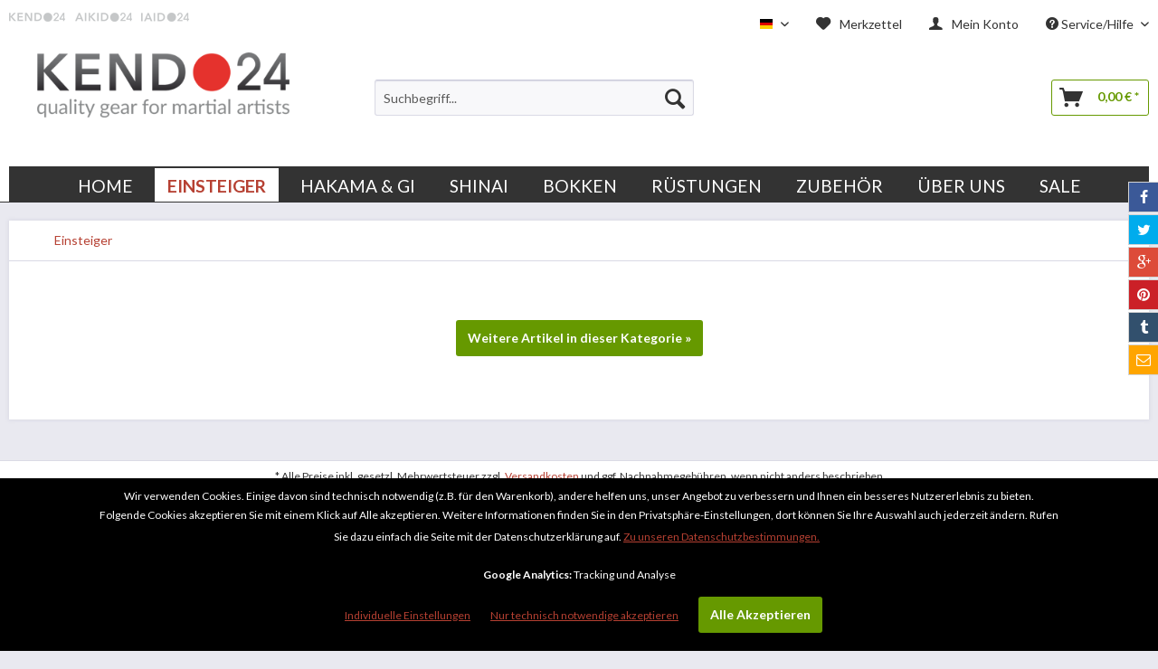

--- FILE ---
content_type: text/html; charset=UTF-8
request_url: https://www.kendo24.com/einsteiger
body_size: 12688
content:
<!DOCTYPE html> <html class="no-js" lang="de" itemscope="itemscope" itemtype="https://schema.org/WebPage"> <head> <meta charset="utf-8"> <meta name="author" content="Kendo24 - Bernd Schwab" /> <meta name="robots" content="index,follow" /> <meta name="revisit-after" content="15 Tage" /> <meta name="keywords" content="kendo, Ausrüstung, shinai, bokken, hakama, gi, kendogi, onlineshop, online kaufen, kendo24, Fachgeschäft, Anfänger, Einsteiger" /> <meta name="description" content="Alles für Kendo Anfänger. Einsteiger-Uniformen, Shinai und Bokken oder das Komplett-Paket jetzt günstig hier kaufen! Professionelle Beratung unter +4…" /> <meta property="og:type" content="product.group" /> <meta property="og:site_name" content="Kendo24" /> <meta property="og:title" content="Einsteiger" /> <meta property="og:description" content="Alles für Kendo Anfänger. Einsteiger-Uniformen, Shinai und Bokken oder das Komplett-Paket jetzt günstig hier kaufen! Professionelle Beratung unter…" /> <meta name="twitter:card" content="product" /> <meta name="twitter:site" content="Kendo24" /> <meta name="twitter:title" content="Einsteiger" /> <meta name="twitter:description" content="Alles für Kendo Anfänger. Einsteiger-Uniformen, Shinai und Bokken oder das Komplett-Paket jetzt günstig hier kaufen! Professionelle Beratung unter…" /> <meta property="og:image" content="https://www.kendo24.com/media/image/ed/f7/bc/doublebox_einsteiger.jpg" /> <meta name="twitter:image" content="https://www.kendo24.com/media/image/ed/f7/bc/doublebox_einsteiger.jpg" /> <meta itemprop="copyrightHolder" content="Kendo24" /> <meta itemprop="copyrightYear" content="2014" /> <meta itemprop="isFamilyFriendly" content="True" /> <meta itemprop="image" content="https://www.kendo24.com/media/image/15/1d/71/kendo24-SL.png" /> <meta name="viewport" content="width=device-width, initial-scale=1.0"> <meta name="mobile-web-app-capable" content="yes"> <meta name="apple-mobile-web-app-title" content="Kendo24"> <meta name="apple-mobile-web-app-capable" content="yes"> <meta name="apple-mobile-web-app-status-bar-style" content="default"> <link rel="apple-touch-icon" href="https://www.kendo24.com/media/image/63/54/8c/favicon.png"> <link rel="shortcut icon" href="https://www.kendo24.com/media/image/63/67/05/favicon56eb24667286a.png"> <meta name="msapplication-navbutton-color" content="#b64032" /> <meta name="application-name" content="Kendo24" /> <meta name="msapplication-starturl" content="https://www.kendo24.com/" /> <meta name="msapplication-window" content="width=1024;height=768" /> <meta name="msapplication-TileImage" content="https://www.kendo24.com/media/image/63/54/8c/favicon.png"> <meta name="msapplication-TileColor" content="#b64032"> <meta name="theme-color" content="#b64032" /> <link rel="canonical" href="https://www.kendo24.com/einsteiger"/> <title itemprop="name">Kendo Ausrüstung für Anfänger | Kendo24 | Kendo24</title> <link href="/web/cache/1686051870_fd222067f676ec6cf91a4c1c0db582ea.css" media="all" rel="stylesheet" type="text/css" /> <script>
var mndCookieExpireDays = '31';
var mndCookieGACode = 'UA-499915-1';
var mndCookieGAOptIn = 'true';
var mndCookieShowPrivacySettingsLink = 'true';
var mndCookieShowPrivacySettingsLinkText = 'Individuelle Einstellungen';
var mndCookiePixelInstalled = '';
var mndCookieVersion = '1';
var mndCookiePrivacyLink = '/datenschutz';
var mndCookieImprintLink = '/impressum';
var mndCookieReloadPage = 'false';
var mndCookieCustomTrackingCookiesJSON = JSON.parse(JSON.stringify([]));
var mndCookieHideCloseButton = 'true';
var mndIsSecureShop = true;
// Simple function to read cookies
function mndGetTrackingCookie(name) {
var nameEQ = name + "=";
var ca = document.cookie.split(';');
for(var i=0;i < ca.length;i++) {
var c = ca[i];
while (c.charAt(0)==' ') c = c.substring(1,c.length);
if (c.indexOf(nameEQ) == 0) return c.substring(nameEQ.length,c.length);
}
return null;
}
// Custom JS function from plugin config
var mndCustomJs = function() {
}
// Set GA cookie and window attribute
if (mndCookieGACode !== '') {
var mndCookieGACodeArray = mndCookieGACode.split(',');
if(mndCookieGAOptIn === 'true' && mndGetTrackingCookie('mnd-ga-opted-in') !== 'true') {
mndCookieGACodeArray.forEach(function(el, index, array){
var gaProperty = mndCookieGACodeArray[index];
var disableStr = 'ga-disable-' + gaProperty;
if (mndIsSecureShop !== undefined && mndIsSecureShop === true) {
document.cookie = disableStr + '=true; expires=Thu, 31 Dec 2118 23:59:59 UTC; path=/; secure';
} else {
document.cookie = disableStr + '=true; expires=Thu, 31 Dec 2118 23:59:59 UTC; path=/;';
}
window[disableStr] = true;
});
} else {
mndCookieGACodeArray.forEach(function(el, index, array){
var gaProperty = mndCookieGACodeArray[index];
var disableStr = 'ga-disable-' + gaProperty;
if (mndGetTrackingCookie(disableStr) === 'true') {
window[disableStr] = true;
}
});
}
}
// Set data layer attributes
window.dataLayer = window.dataLayer || [];
// Check custom tracking codes and set data layers
for(var i = 0; i < mndCookieCustomTrackingCookiesJSON.length; i++) {
var obj = mndCookieCustomTrackingCookiesJSON[i];
if(obj.Name != '' && obj.Cookie != '') {
if(obj.Setting === 'Opt-In' && mndGetTrackingCookie(obj.Cookie) !== 'true') {
if (mndIsSecureShop !== undefined && mndIsSecureShop === true) {
document.cookie = obj.Cookie+'=false; expires=Thu, 31 Dec 2118 23:59:59 UTC; path=/; secure';
} else {
document.cookie = obj.Cookie+'=false; expires=Thu, 31 Dec 2118 23:59:59 UTC; path=/;';
}
}
if(obj.Setting === 'Opt-Out' && mndGetTrackingCookie(obj.Cookie) === 'true') {
if (mndIsSecureShop !== undefined && mndIsSecureShop === true) {
document.cookie = obj.Cookie+'=true; expires=Thu, 31 Dec 2118 23:59:59 UTC; path=/; secure';
} else {
document.cookie = obj.Cookie+'=true; expires=Thu, 31 Dec 2118 23:59:59 UTC; path=/;';
}
}
}
if(obj.Cookie != '') {
var layerName = obj.Cookie;
arr = [];
if(mndGetTrackingCookie(obj.Cookie) === 'true') {
arr[layerName] = 'active';
window.dataLayer.push(arr);
} else {
arr[layerName] = 'inactive';
window.dataLayer.push(arr);
}
}
}
</script>   </head> <body class="is--ctl-listing is--act-index is--no-sidebar" > <div id="bonus--maintenance" data-is-maintenance="1"></div> <div data-live-shopping-listing="true" data-liveShoppingListingUpdateUrl="/widgets/LiveShopping/getLiveShoppingListingData" data-currencyFormat="0,00&nbsp;&euro;" > <div class="page-wrap"> <noscript class="noscript-main"> <div class="alert is--warning"> <div class="alert--icon"> <i class="icon--element icon--warning"></i> </div> <div class="alert--content"> Um Kendo24 in vollem Umfang nutzen zu k&ouml;nnen, empfehlen wir Ihnen Javascript in Ihrem Browser zu aktiveren. </div> </div> </noscript> <header class="header-main"> <div class="top-bar"> <div class="container block-group"> <nav class="top-bar--shoplinks"> <a href="http://kendo24.com" class="logo--kendo24"></a> <a href="http://aikido24.com" class="logo--aikido24" rel="nofollow noopener"></a> <a href="http://iaido24.com" class="logo--iaido24" rel="nofollow noopener"></a> </nav> <nav class="top-bar--navigation block" role="menubar">  <div class="top-bar--language navigation--entry"> <form method="post" class="language--form"> <div class="field--select"> <div class="language--flag de_DE">Kendo</div> <div class="select-field"> <select name="__shop" class="language--select" data-auto-submit="true"> <option value="1" selected="selected"> Kendo </option> <option value="2" > Kendo en </option> <option value="5" > Kendo fr </option> </select> </div> <input type="hidden" name="__redirect" value="1"> </div> </form> </div>  <div class="navigation--entry entry--wishlist" role="menuitem" aria-haspopup="false"> <a href="https://www.kendo24.com/merkzettel" title="Merkzettel" class=""> <i class="icon--heart">&nbsp;</i> <span class="notepad--display"> Merkzettel </span> </a> </div> <div class="navigation--entry entry--account" role="menuitem" aria-haspopup="false"> <a href="https://www.kendo24.com/account" title="Mein Konto" class="entry--link account--link"> <i class="icon--account">&nbsp;</i> <span class="account--display"> Mein Konto </span> </a> </div> <div class="navigation--entry entry--compare is--hidden" role="menuitem" aria-haspopup="true" data-drop-down-menu="true">   </div> <div class="navigation--entry entry--service has--drop-down" role="menuitem" aria-haspopup="true" data-drop-down-menu="true"> <i class="icon--service"></i> Service/Hilfe <ul class="service--list is--rounded" role="menu"> <li class="service--entry" role="menuitem"> <a class="service--link" href="https://www.kendo24.com/kontaktformular-kendo24" title="Kontakt" target="_self"> Kontakt </a> </li> <li class="service--entry" role="menuitem"> <a class="service--link" href="https://www.kendo24.com/impressum" title="Impressum" > Impressum </a> </li> <li class="service--entry" role="menuitem"> <a class="service--link" href="https://www.kendo24.com/datenschutz" title="Datenschutz" > Datenschutz </a> </li> </ul> </div> </nav> </div> </div> <div class="container header--navigation"> <div class="logo-main block-group" role="banner"> <div class="logo--shop block"> <a class="logo--link" href="https://www.kendo24.com/" title="Kendo24 - zur Startseite wechseln"> <picture> <source srcset="https://www.kendo24.com/media/image/15/1d/71/kendo24-SL.png" media="(min-width: 78.75em)"> <source srcset="https://www.kendo24.com/media/image/15/1d/71/kendo24-SL.png" media="(min-width: 64em)"> <source srcset="https://www.kendo24.com/media/image/15/1d/71/kendo24-SL.png" media="(min-width: 48em)"> <img srcset="https://www.kendo24.com/media/image/15/1d/71/kendo24-SL.png" alt="Kendo24 - zur Startseite wechseln" /> </picture> </a> </div> </div> <nav class="shop--navigation block-group"> <ul class="navigation--list block-group" role="menubar"> <li class="navigation--entry entry--menu-left" role="menuitem"> <a class="entry--link entry--trigger btn is--icon-left" href="#offcanvas--left" data-offcanvas="true" data-offCanvasSelector=".sidebar-main" aria-label="Menü"> <i class="icon--menu"></i> Menü </a> </li> <li class="navigation--entry entry--search" role="menuitem" data-search="true" aria-haspopup="true" data-minLength="3"> <a class="btn entry--link entry--trigger" href="#show-hide--search" title="Suche anzeigen / schließen" aria-label="Suche anzeigen / schließen"> <i class="icon--search"></i> <span class="search--display">Suchen</span> </a> <form action="/search" method="get" class="main-search--form"> <input type="search" name="sSearch" aria-label="Suchbegriff..." class="main-search--field" autocomplete="off" autocapitalize="off" placeholder="Suchbegriff..." maxlength="30" /> <button type="submit" class="main-search--button" aria-label="Suchen"> <i class="icon--search"></i> <span class="main-search--text">Suchen</span> </button> <div class="form--ajax-loader">&nbsp;</div> </form> <div class="main-search--results"></div> </li>  <li class="navigation--entry entry--cart" role="menuitem"> <a class="btn is--icon-left cart--link" href="https://www.kendo24.com/checkout/cart" title="Warenkorb" aria-label="Warenkorb"> <span class="cart--display"> Warenkorb </span> <span class="badge is--primary is--minimal cart--quantity is--hidden">0</span> <i class="icon--basket"></i> <span class="cart--amount"> 0,00&nbsp;&euro; * </span> </a> <div class="ajax-loader">&nbsp;</div> </li>  </ul> </nav> <div class="container--ajax-cart" data-collapse-cart="true" data-displayMode="offcanvas"></div> </div> </header> <nav class="navigation-main"> <div class="container" data-menu-scroller="true" data-listSelector=".navigation--list.container" data-viewPortSelector=".navigation--list-wrapper"> <div class="navigation--list-wrapper"> <ul class="navigation--list container" role="menubar" itemscope="itemscope" itemtype="https://schema.org/SiteNavigationElement"> <li class="navigation--entry is--home" role="menuitem"><a class="navigation--link is--first" href="https://www.kendo24.com/" title="Home" aria-label="Home" itemprop="url"><span itemprop="name">Home</span></a></li><li class="navigation--entry is--active" role="menuitem"><a class="navigation--link is--active" href="https://www.kendo24.com/einsteiger" title="Einsteiger" aria-label="Einsteiger" itemprop="url"><span itemprop="name">Einsteiger</span></a></li><li class="navigation--entry" role="menuitem"><a class="navigation--link" href="https://www.kendo24.com/hakama-gi" title="Hakama & Gi" aria-label="Hakama & Gi" itemprop="url"><span itemprop="name">Hakama & Gi</span></a></li><li class="navigation--entry" role="menuitem"><a class="navigation--link" href="https://www.kendo24.com/shinai" title="Shinai" aria-label="Shinai" itemprop="url"><span itemprop="name">Shinai</span></a></li><li class="navigation--entry" role="menuitem"><a class="navigation--link" href="https://www.kendo24.com/bokken" title="Bokken" aria-label="Bokken" itemprop="url"><span itemprop="name">Bokken</span></a></li><li class="navigation--entry" role="menuitem"><a class="navigation--link" href="https://www.kendo24.com/ruestungen" title="Rüstungen" aria-label="Rüstungen" itemprop="url"><span itemprop="name">Rüstungen</span></a></li><li class="navigation--entry" role="menuitem"><a class="navigation--link" href="https://www.kendo24.com/zubehoer" title="Zubehör" aria-label="Zubehör" itemprop="url"><span itemprop="name">Zubehör</span></a></li><li class="navigation--entry" role="menuitem"><a class="navigation--link" href="https://www.kendo24.com/cat/index/sCategory/1496" title="Über uns" aria-label="Über uns" itemprop="url"><span itemprop="name">Über uns</span></a></li><li class="navigation--entry" role="menuitem"><a class="navigation--link" href="https://www.kendo24.com/sale" title="Sale" aria-label="Sale" itemprop="url"><span itemprop="name">Sale</span></a></li> </ul> </div> <div class="advanced-menu" data-advanced-menu="true" data-hoverDelay="250"> <div class="menu--container"> <div class="button-container"> <a href="https://www.kendo24.com/einsteiger" class="button--category" aria-label="Zur Kategorie Einsteiger" title="Zur Kategorie Einsteiger"> <i class="icon--arrow-right"></i> Zur Kategorie Einsteiger </a> <span class="button--close"> <i class="icon--cross"></i> </span> </div> <div class="content--wrapper has--content has--teaser"> <ul class="menu--list menu--level-0 columns--1" style="width: 25%;"> <li class="menu--list-item item--level-0" style="width: 100%"> <a href="https://www.kendo24.com/einsteiger/wissenswertes" class="menu--list-item-link" aria-label="Wissenswertes" title="Wissenswertes">Wissenswertes</a> </li> <li class="menu--list-item item--level-0" style="width: 100%"> <a href="https://www.kendo24.com/einsteiger/ausruestung" class="menu--list-item-link" aria-label="Ausrüstung" title="Ausrüstung">Ausrüstung</a> <ul class="menu--list menu--level-1 columns--1"> <li class="menu--list-item item--level-1"> <a href="https://www.kendo24.com/einsteiger/ausruestung/waffen" class="menu--list-item-link" aria-label="Waffen" title="Waffen">Waffen</a> </li> <li class="menu--list-item item--level-1"> <a href="https://www.kendo24.com/einsteiger/ausruestung/bekleidung" class="menu--list-item-link" aria-label="Bekleidung" title="Bekleidung">Bekleidung</a> </li> <li class="menu--list-item item--level-1"> <a href="https://www.kendo24.com/einsteiger/ausruestung/zubehoer" class="menu--list-item-link" aria-label="Zubehör" title="Zubehör">Zubehör</a> </li> </ul> </li> </ul> <div class="menu--delimiter" style="right: 75%;"></div> <div class="menu--teaser" style="width: 75%;"> <a href="https://www.kendo24.com/einsteiger" aria-label="Zur Kategorie Einsteiger" title="Zur Kategorie Einsteiger" class="teaser--image" style="background-image: url(https://www.kendo24.com/media/image/ed/f7/bc/doublebox_einsteiger.jpg);"></a> <div class="teaser--headline">Alles für den Kendo - Einsteiger</div> </div> </div> </div> <div class="menu--container"> <div class="button-container"> <a href="https://www.kendo24.com/hakama-gi" class="button--category" aria-label="Zur Kategorie Hakama &amp; Gi" title="Zur Kategorie Hakama &amp; Gi"> <i class="icon--arrow-right"></i> Zur Kategorie Hakama & Gi </a> <span class="button--close"> <i class="icon--cross"></i> </span> </div> <div class="content--wrapper has--content has--teaser"> <ul class="menu--list menu--level-0 columns--1" style="width: 25%;"> <li class="menu--list-item item--level-0" style="width: 100%"> <a href="https://www.kendo24.com/hakama-gi/hakama" class="menu--list-item-link" aria-label="Hakama" title="Hakama">Hakama</a> </li> <li class="menu--list-item item--level-0" style="width: 100%"> <a href="https://www.kendo24.com/hakama-gi/keiko-gi" class="menu--list-item-link" aria-label="Keiko-Gi" title="Keiko-Gi">Keiko-Gi</a> </li> <li class="menu--list-item item--level-0" style="width: 100%"> <a href="https://www.kendo24.com/hakama-gi/sets" class="menu--list-item-link" aria-label="Sets" title="Sets">Sets</a> </li> </ul> <div class="menu--delimiter" style="right: 75%;"></div> <div class="menu--teaser" style="width: 75%;"> <a href="https://www.kendo24.com/hakama-gi" aria-label="Zur Kategorie Hakama &amp; Gi" title="Zur Kategorie Hakama &amp; Gi" class="teaser--image" style="background-image: url(https://www.kendo24.com/media/image/84/0f/7c/image_HK-02_3576d60be4e453.jpg);"></a> <div class="teaser--headline">Hakama und Gi - Traditionelle japanische Bekleidung für Kendo</div> <div class="teaser--text"> Hakama und Keiko-Gi &nbsp;sind die Trainingsbekleidung des&nbsp; Kendoka . Der im&nbsp; Kendo &nbsp;gebräuchliche&nbsp; Hakama (umanori-bakama)&nbsp; wurde ursprünglich von berittenen&nbsp; Samurai &nbsp;getragen. Die von&nbsp; Kendo24... <a class="teaser--text-link" href="https://www.kendo24.com/hakama-gi" aria-label="mehr erfahren" title="mehr erfahren"> mehr erfahren </a> </div> </div> </div> </div> <div class="menu--container"> <div class="button-container"> <a href="https://www.kendo24.com/shinai" class="button--category" aria-label="Zur Kategorie Shinai" title="Zur Kategorie Shinai"> <i class="icon--arrow-right"></i> Zur Kategorie Shinai </a> <span class="button--close"> <i class="icon--cross"></i> </span> </div> <div class="content--wrapper has--content has--teaser"> <ul class="menu--list menu--level-0 columns--1" style="width: 25%;"> <li class="menu--list-item item--level-0" style="width: 100%"> <a href="https://www.kendo24.com/shinai/shinai-standard" class="menu--list-item-link" aria-label="Shinai Standard" title="Shinai Standard">Shinai Standard</a> </li> <li class="menu--list-item item--level-0" style="width: 100%"> <a href="https://www.kendo24.com/shinai/shinai-spezial" class="menu--list-item-link" aria-label="Shinai Spezial" title="Shinai Spezial">Shinai Spezial</a> </li> <li class="menu--list-item item--level-0" style="width: 100%"> <a href="https://www.kendo24.com/shinai/shinai-sparpacks" class="menu--list-item-link" aria-label="Shinai SparPacks" title="Shinai SparPacks">Shinai SparPacks</a> </li> <li class="menu--list-item item--level-0" style="width: 100%"> <a href="https://www.kendo24.com/shinai/shinai-tsuba" class="menu--list-item-link" aria-label="Shinai Tsuba" title="Shinai Tsuba">Shinai Tsuba</a> </li> </ul> <div class="menu--delimiter" style="right: 75%;"></div> <div class="menu--teaser" style="width: 75%;"> <a href="https://www.kendo24.com/shinai" aria-label="Zur Kategorie Shinai" title="Zur Kategorie Shinai" class="teaser--image" style="background-image: url(https://www.kendo24.com/media/image/55/be/d9/image_SH-24_2.jpg);"></a> <div class="teaser--headline">Shinai - Japanische Bambusschwerter für Kendo</div> <div class="teaser--text"> Das&nbsp; Shinai &nbsp;ist die Waffe des modernen Samurai, des&nbsp; Kendoka .&nbsp; Kendo24 &nbsp;bietet&nbsp; Shinai &nbsp;für alle Altersgruppen, für den Wettkampf optimierte und speziell für das Grundlagentraining geeignete Schwerter. Sie... <a class="teaser--text-link" href="https://www.kendo24.com/shinai" aria-label="mehr erfahren" title="mehr erfahren"> mehr erfahren </a> </div> </div> </div> </div> <div class="menu--container"> <div class="button-container"> <a href="https://www.kendo24.com/bokken" class="button--category" aria-label="Zur Kategorie Bokken" title="Zur Kategorie Bokken"> <i class="icon--arrow-right"></i> Zur Kategorie Bokken </a> <span class="button--close"> <i class="icon--cross"></i> </span> </div> <div class="content--wrapper has--content has--teaser"> <ul class="menu--list menu--level-0 columns--1" style="width: 25%;"> <li class="menu--list-item item--level-0" style="width: 100%"> <a href="https://www.kendo24.com/bokken/bokken-standard" class="menu--list-item-link" aria-label="Bokken Standard" title="Bokken Standard">Bokken Standard</a> </li> <li class="menu--list-item item--level-0" style="width: 100%"> <a href="https://www.kendo24.com/bokken/bokken-spezial" class="menu--list-item-link" aria-label="Bokken Spezial" title="Bokken Spezial">Bokken Spezial</a> </li> <li class="menu--list-item item--level-0" style="width: 100%"> <a href="https://www.kendo24.com/bokken/bokken-tsuba" class="menu--list-item-link" aria-label="Bokken Tsuba" title="Bokken Tsuba">Bokken Tsuba</a> </li> </ul> <div class="menu--delimiter" style="right: 75%;"></div> <div class="menu--teaser" style="width: 75%;"> <a href="https://www.kendo24.com/bokken" aria-label="Zur Kategorie Bokken" title="Zur Kategorie Bokken" class="teaser--image" style="background-image: url(https://www.kendo24.com/media/image/42/ab/87/image_BK-05_3.jpg);"></a> <div class="teaser--headline">Bokken - Japanische Holzschwerter für Kendo und Koryu</div> <div class="teaser--text"> Das Wort&nbsp; Bokken , oder auch&nbsp; Bokuto , setzt sich aus den Wörtern&nbsp; Boku (Holz) &nbsp;und&nbsp; To (Schwert) &nbsp;zusammen. Hergestellt werden die&nbsp; Bokken &nbsp;von&nbsp; Kendo24 &nbsp;hauptsächlich aus... <a class="teaser--text-link" href="https://www.kendo24.com/bokken" aria-label="mehr erfahren" title="mehr erfahren"> mehr erfahren </a> </div> </div> </div> </div> <div class="menu--container"> <div class="button-container"> <a href="https://www.kendo24.com/ruestungen" class="button--category" aria-label="Zur Kategorie Rüstungen" title="Zur Kategorie Rüstungen"> <i class="icon--arrow-right"></i> Zur Kategorie Rüstungen </a> <span class="button--close"> <i class="icon--cross"></i> </span> </div> <div class="content--wrapper has--content has--teaser"> <ul class="menu--list menu--level-0 columns--1" style="width: 25%;"> <li class="menu--list-item item--level-0" style="width: 100%"> <a href="https://www.kendo24.com/ruestungen/ueber-kendo-ruestungen" class="menu--list-item-link" aria-label="Über Kendo Rüstungen" title="Über Kendo Rüstungen">Über Kendo Rüstungen</a> </li> <li class="menu--list-item item--level-0" style="width: 100%"> <a href="https://www.kendo24.com/ruestungen/massgefertigt" class="menu--list-item-link" aria-label="Maßgefertigt" title="Maßgefertigt">Maßgefertigt</a> </li> <li class="menu--list-item item--level-0" style="width: 100%"> <a href="https://www.kendo24.com/ruestungen/ruestungsteile" class="menu--list-item-link" aria-label="Rüstungsteile" title="Rüstungsteile">Rüstungsteile</a> <ul class="menu--list menu--level-1 columns--1"> <li class="menu--list-item item--level-1"> <a href="https://www.kendo24.com/ruestungen/ruestungsteile/kote" class="menu--list-item-link" aria-label="Kote" title="Kote">Kote</a> </li> <li class="menu--list-item item--level-1"> <a href="https://www.kendo24.com/ruestungen/ruestungsteile/men" class="menu--list-item-link" aria-label="Men" title="Men">Men</a> </li> <li class="menu--list-item item--level-1"> <a href="https://www.kendo24.com/ruestungen/ruestungsteile/do" class="menu--list-item-link" aria-label="Do" title="Do">Do</a> </li> </ul> </li> <li class="menu--list-item item--level-0" style="width: 100%"> <a href="https://www.kendo24.com/ruestungen/reparatur" class="menu--list-item-link" aria-label="Reparatur" title="Reparatur">Reparatur</a> </li> </ul> <div class="menu--delimiter" style="right: 75%;"></div> <div class="menu--teaser" style="width: 75%;"> <a href="https://www.kendo24.com/ruestungen" aria-label="Zur Kategorie Rüstungen" title="Zur Kategorie Rüstungen" class="teaser--image" style="background-image: url(https://www.kendo24.com/media/image/08/b8/f5/167.jpg);"></a> <div class="teaser--headline">Kendo Rüstungen - Japanische Bogu für Einsteiger und Profis</div> <div class="teaser--text"> Bogu (防具) ist japanisch für die Rüstung , die im Kendo und im Naginata getragen wird. Sie besteht aus vier Teilen, dem Men (Helm), dem Do (Bauchpanzer), der Tare (Unterleibschutz) und den Kote (Handschuhen). Kendo24 bietet Kendo... <a class="teaser--text-link" href="https://www.kendo24.com/ruestungen" aria-label="mehr erfahren" title="mehr erfahren"> mehr erfahren </a> </div> </div> </div> </div> <div class="menu--container"> <div class="button-container"> <a href="https://www.kendo24.com/zubehoer" class="button--category" aria-label="Zur Kategorie Zubehör" title="Zur Kategorie Zubehör"> <i class="icon--arrow-right"></i> Zur Kategorie Zubehör </a> <span class="button--close"> <i class="icon--cross"></i> </span> </div> <div class="content--wrapper has--content has--teaser"> <ul class="menu--list menu--level-0 columns--1" style="width: 25%;"> <li class="menu--list-item item--level-0" style="width: 100%"> <a href="https://www.kendo24.com/zubehoer/kendobuddy" class="menu--list-item-link" aria-label="KendoBuddy" title="KendoBuddy">KendoBuddy</a> </li> <li class="menu--list-item item--level-0" style="width: 100%"> <a href="https://www.kendo24.com/zubehoer/waffen" class="menu--list-item-link" aria-label="Waffen" title="Waffen">Waffen</a> </li> <li class="menu--list-item item--level-0" style="width: 100%"> <a href="https://www.kendo24.com/zubehoer/taschen" class="menu--list-item-link" aria-label="Taschen" title="Taschen">Taschen</a> </li> <li class="menu--list-item item--level-0" style="width: 100%"> <a href="https://www.kendo24.com/zubehoer/ruestungen" class="menu--list-item-link" aria-label="Rüstungen" title="Rüstungen">Rüstungen</a> </li> <li class="menu--list-item item--level-0" style="width: 100%"> <a href="https://www.kendo24.com/zubehoer/protektoren" class="menu--list-item-link" aria-label="Protektoren" title="Protektoren">Protektoren</a> </li> <li class="menu--list-item item--level-0" style="width: 100%"> <a href="https://www.kendo24.com/zubehoer/nyumon-art" class="menu--list-item-link" aria-label="Nyumon Art" title="Nyumon Art">Nyumon Art</a> <ul class="menu--list menu--level-1 columns--1"> <li class="menu--list-item item--level-1"> <a href="https://www.kendo24.com/zubehoer/nyumon-art/art-prints" class="menu--list-item-link" aria-label="Art Prints" title="Art Prints">Art Prints</a> </li> <li class="menu--list-item item--level-1"> <a href="https://www.kendo24.com/zubehoer/nyumon-art/art-wear" class="menu--list-item-link" aria-label="Art Wear" title="Art Wear">Art Wear</a> </li> <li class="menu--list-item item--level-1"> <a href="https://www.kendo24.com/zubehoer/nyumon-art/accessoires" class="menu--list-item-link" aria-label="Accessoires" title="Accessoires">Accessoires</a> </li> </ul> </li> <li class="menu--list-item item--level-0" style="width: 100%"> <a href="https://www.kendo24.com/zubehoer/gutscheine" class="menu--list-item-link" aria-label="Gutscheine" title="Gutscheine">Gutscheine</a> </li> <li class="menu--list-item item--level-0" style="width: 100%"> <a href="https://www.kendo24.com/zubehoer/misc." class="menu--list-item-link" aria-label="Misc." title="Misc.">Misc.</a> </li> </ul> <div class="menu--delimiter" style="right: 75%;"></div> <div class="menu--teaser" style="width: 75%;"> <a href="https://www.kendo24.com/zubehoer" aria-label="Zur Kategorie Zubehör" title="Zur Kategorie Zubehör" class="teaser--image" style="background-image: url(https://www.kendo24.com/media/image/28/9f/53/image_SZ-07_1.jpg);"></a> <div class="teaser--headline">Zubehör - Für Shinai, Bokken und Kendo Rüstungen</div> <div class="teaser--text"> Taschen, Ersatzteile für Rüstungen, Protektoren ... all die kleinen Dinge, die das Kendo-Leben einfacher machen, gibt es in der Kategorie ZUBEHÖR bei Kendo24 . Unserer Kleinserie Bu Jin® beinhaltet Waffentaschen und Rüstungstaschen ,... <a class="teaser--text-link" href="https://www.kendo24.com/zubehoer" aria-label="mehr erfahren" title="mehr erfahren"> mehr erfahren </a> </div> </div> </div> </div> <div class="menu--container"> <div class="button-container"> <a href="https://www.kendo24.com/cat/index/sCategory/1496" class="button--category" aria-label="Zur Kategorie Über uns" title="Zur Kategorie Über uns"> <i class="icon--arrow-right"></i> Zur Kategorie Über uns </a> <span class="button--close"> <i class="icon--cross"></i> </span> </div> </div> <div class="menu--container"> <div class="button-container"> <a href="https://www.kendo24.com/sale" class="button--category" aria-label="Zur Kategorie Sale" title="Zur Kategorie Sale"> <i class="icon--arrow-right"></i> Zur Kategorie Sale </a> <span class="button--close"> <i class="icon--cross"></i> </span> </div> </div> </div> </div> </nav> <div class="emotion--overlay"> <i class="emotion--loading-indicator"></i> </div> <section class=" content-main container block-group is--small"> <nav class="content--breadcrumb block"> <ul class="breadcrumb--list" role="menu" itemscope itemtype="https://schema.org/BreadcrumbList"> <li role="menuitem" class="breadcrumb--entry is--active" itemprop="itemListElement" itemscope itemtype="https://schema.org/ListItem"> <a class="breadcrumb--link" href="https://www.kendo24.com/einsteiger" title="Einsteiger" itemprop="item"> <link itemprop="url" href="https://www.kendo24.com/einsteiger" /> <span class="breadcrumb--title" itemprop="name">Einsteiger</span> </a> <meta itemprop="position" content="0" /> </li> </ul> </nav> <div class="content-main--inner"> <aside class="sidebar-main off-canvas"> <div class="navigation--smartphone"> <ul class="navigation--list "> <li class="navigation--entry entry--close-off-canvas"> <a href="#close-categories-menu" title="Menü schließen" class="navigation--link"> Menü schließen <i class="icon--arrow-right"></i> </a> </li> </ul> <div class="mobile--switches">  <div class="top-bar--language navigation--entry"> <form method="post" class="language--form"> <div class="field--select"> <div class="language--flag de_DE">Kendo</div> <div class="select-field"> <select name="__shop" class="language--select" data-auto-submit="true"> <option value="1" selected="selected"> Kendo </option> <option value="2" > Kendo en </option> <option value="5" > Kendo fr </option> </select> </div> <input type="hidden" name="__redirect" value="1"> </div> </form> </div>  </div> </div> <div class="sidebar--categories-wrapper" data-subcategory-nav="true" data-mainCategoryId="1178" data-categoryId="1376" data-fetchUrl="/widgets/listing/getCategory/categoryId/1376"> <div class="categories--headline navigation--headline"> Kategorien </div> <div class="sidebar--categories-navigation"> <ul class="sidebar--navigation categories--navigation navigation--list is--drop-down is--level0 is--rounded" role="menu"> <li class="navigation--entry is--active has--sub-categories has--sub-children" role="menuitem"> <a class="navigation--link is--active has--sub-categories link--go-forward" href="https://www.kendo24.com/einsteiger" data-categoryId="1376" data-fetchUrl="/widgets/listing/getCategory/categoryId/1376" title="Einsteiger" > Einsteiger <span class="is--icon-right"> <i class="icon--arrow-right"></i> </span> </a> <ul class="sidebar--navigation categories--navigation navigation--list is--level1 is--rounded" role="menu"> <li class="navigation--entry" role="menuitem"> <a class="navigation--link" href="https://www.kendo24.com/einsteiger/wissenswertes" data-categoryId="1522" data-fetchUrl="/widgets/listing/getCategory/categoryId/1522" title="Wissenswertes" > Wissenswertes </a> </li> <li class="navigation--entry has--sub-children" role="menuitem"> <a class="navigation--link link--go-forward" href="https://www.kendo24.com/einsteiger/ausruestung" data-categoryId="1521" data-fetchUrl="/widgets/listing/getCategory/categoryId/1521" title="Ausrüstung" > Ausrüstung <span class="is--icon-right"> <i class="icon--arrow-right"></i> </span> </a> </li> </ul> </li> <li class="navigation--entry has--sub-children" role="menuitem"> <a class="navigation--link link--go-forward" href="https://www.kendo24.com/hakama-gi" data-categoryId="1183" data-fetchUrl="/widgets/listing/getCategory/categoryId/1183" title="Hakama &amp; Gi" > Hakama & Gi <span class="is--icon-right"> <i class="icon--arrow-right"></i> </span> </a> </li> <li class="navigation--entry has--sub-children" role="menuitem"> <a class="navigation--link link--go-forward" href="https://www.kendo24.com/shinai" data-categoryId="1184" data-fetchUrl="/widgets/listing/getCategory/categoryId/1184" title="Shinai" > Shinai <span class="is--icon-right"> <i class="icon--arrow-right"></i> </span> </a> </li> <li class="navigation--entry has--sub-children" role="menuitem"> <a class="navigation--link link--go-forward" href="https://www.kendo24.com/bokken" data-categoryId="1201" data-fetchUrl="/widgets/listing/getCategory/categoryId/1201" title="Bokken" > Bokken <span class="is--icon-right"> <i class="icon--arrow-right"></i> </span> </a> </li> <li class="navigation--entry has--sub-children" role="menuitem"> <a class="navigation--link link--go-forward" href="https://www.kendo24.com/ruestungen" data-categoryId="1182" data-fetchUrl="/widgets/listing/getCategory/categoryId/1182" title="Rüstungen" > Rüstungen <span class="is--icon-right"> <i class="icon--arrow-right"></i> </span> </a> </li> <li class="navigation--entry has--sub-children" role="menuitem"> <a class="navigation--link link--go-forward" href="https://www.kendo24.com/zubehoer" data-categoryId="1202" data-fetchUrl="/widgets/listing/getCategory/categoryId/1202" title="Zubehör" > Zubehör <span class="is--icon-right"> <i class="icon--arrow-right"></i> </span> </a> </li> <li class="navigation--entry" role="menuitem"> <a class="navigation--link" href="https://www.kendo24.com/cat/index/sCategory/1496" data-categoryId="1496" data-fetchUrl="/widgets/listing/getCategory/categoryId/1496" title="Über uns" > Über uns </a> </li> <li class="navigation--entry" role="menuitem"> <a class="navigation--link" href="https://www.kendo24.com/google" data-categoryId="1479" data-fetchUrl="/widgets/listing/getCategory/categoryId/1479" title="Google" > Google </a> </li> <li class="navigation--entry has--sub-children" role="menuitem"> <a class="navigation--link link--go-forward" href="https://www.kendo24.com/blog" data-categoryId="1377" data-fetchUrl="/widgets/listing/getCategory/categoryId/1377" title="Blog" > Blog <span class="is--icon-right"> <i class="icon--arrow-right"></i> </span> </a> </li> <li class="navigation--entry" role="menuitem"> <a class="navigation--link" href="https://www.kendo24.com/sale" data-categoryId="1450" data-fetchUrl="/widgets/listing/getCategory/categoryId/1450" title="Sale" > Sale </a> </li> </ul> </div> <div class="shop-sites--container is--rounded"> <div class="shop-sites--headline navigation--headline"> Informationen </div> <ul class="shop-sites--navigation sidebar--navigation navigation--list is--drop-down is--level0" role="menu"> <li class="navigation--entry" role="menuitem"> <a class="navigation--link" href="https://www.kendo24.com/kontaktformular-kendo24" title="Kontakt" data-categoryId="1" data-fetchUrl="/widgets/listing/getCustomPage/pageId/1" target="_self"> Kontakt </a> </li> <li class="navigation--entry" role="menuitem"> <a class="navigation--link" href="https://www.kendo24.com/impressum" title="Impressum" data-categoryId="3" data-fetchUrl="/widgets/listing/getCustomPage/pageId/3" > Impressum </a> </li> <li class="navigation--entry" role="menuitem"> <a class="navigation--link" href="https://www.kendo24.com/datenschutz" title="Datenschutz" data-categoryId="7" data-fetchUrl="/widgets/listing/getCustomPage/pageId/7" > Datenschutz </a> </li> </ul> </div> <div class="paypal-sidebar panel"> <div class="panel--body"> <a onclick="window.open(this.href, 'olcwhatispaypal','toolbar=no, location=no, directories=no, status=no, menubar=no, scrollbars=yes, resizable=yes, width=400, height=500'); return false;" href="https://www.paypal.com/de/cgi-bin/webscr?cmd=xpt/cps/popup/OLCWhatIsPayPal-outside" title="Wir akzeptieren PayPal" target="_blank" rel="nofollow noopener"> <img class="paypal-sidebar--logo" src="/engine/Shopware/Plugins/Community/Frontend/SwagPaymentPaypal/Views/responsive/frontend/_public/src/img/paypal-logo.png" alt="PayPal Logo"/> </a> </div> </div> </div> </aside> <div class="content--wrapper"> <div class="content listing--content"> <div class="content--emotions"> <div class="emotion--wrapper" style="display: none" data-controllerUrl="/widgets/emotion/index/emotionId/43/secret//controllerName/listing" data-availableDevices="2" data-ajax="true" data-showListing="false"> </div> <div class="emotion--wrapper" style="display: none" data-controllerUrl="/widgets/emotion/index/emotionId/50/secret//controllerName/listing" data-availableDevices="1" data-ajax="true" data-showListing="false"> </div> <div class="emotion--wrapper" style="display: none" data-controllerUrl="/widgets/emotion/index/emotionId/52/secret//controllerName/listing" data-availableDevices="4" data-ajax="true" data-showListing="false"> </div> <div class="emotion--wrapper" style="display: none" data-controllerUrl="/widgets/emotion/index/emotionId/53/secret//controllerName/listing" data-availableDevices="3" data-ajax="true" data-showListing="false"> </div> <div class="emotion--wrapper" style="display: none" data-controllerUrl="/widgets/emotion/index/emotionId/83/secret//controllerName/listing" data-availableDevices="0" data-ajax="true" data-showListing="false"> </div> <div class="emotion--show-listing is--align-center"> <a href="https://www.kendo24.com/einsteiger?p=1" title="Einsteiger" class="link--show-listing btn is--primary"> Weitere Artikel in dieser Kategorie &raquo; </a> </div> </div> </div> </div> <div class="last-seen-products is--hidden" data-last-seen-products="true" data-productLimit="5"> <div class="last-seen-products--title"> Angeschaut </div> <div class="last-seen-products--slider product-slider" data-product-slider="true"> <div class="last-seen-products--container product-slider--container"></div> </div> </div> </div> </section> <footer class="footer-main"> <div class="container"> <div class="footer--vat-info"> <p class="vat-info--text"> * Alle Preise inkl. gesetzl. Mehrwertsteuer zzgl. <a title="Versandkosten" href="https://www.kendo24.com/versandkosten">Versandkosten</a> und ggf. Nachnahmegebühren, wenn nicht anders beschrieben </p> </div> <div class="footer--columns block-group"> <div class="footer--column column--hotline is--first block"> <div class="column--headline">Service Hotline</div> <div class="column--content"> <p class="column--desc">Telefonische Unterst&uuml;tzung und Beratung unter:<br /><br /><strong style="font-size:19px;">+49 (0) 66 57 - 91 41 84</strong><br/>Mo - Fr, 10:00 - 16:00 Uhr</p> </div> </div> <div class="footer--column column--menu block"> <div class="column--headline">Shop Service</div> <nav class="column--navigation column--content"> <ul class="navigation--list" role="menu"> <li class="navigation--entry" role="menuitem"> <a class="navigation--link" href="https://www.kendo24.com/klimaschutz" title="Klimaschutz"> Klimaschutz </a> </li> <li class="navigation--entry" role="menuitem"> <a class="navigation--link" href="https://www.kendo24.com/repack-und-kendo24" title="RePack und Kendo24"> RePack und Kendo24 </a> </li> <li class="navigation--entry" role="menuitem"> <a class="navigation--link" href="https://www.kendo24.com/vereinseinkauf" title="Vereinseinkauf"> Vereinseinkauf </a> </li> <li class="navigation--entry" role="menuitem"> <a class="navigation--link" href="https://www.kendo24.com/kontaktformular-kendo24" title="Kontakt" target="_self"> Kontakt </a> </li> <li class="navigation--entry" role="menuitem"> <a class="navigation--link" href="https://www.kendo24.com/impressum" title="Impressum"> Impressum </a> </li> <li class="navigation--entry" role="menuitem"> <a class="navigation--link" href="https://www.kendo24.com/custom/index/sCustom/4" title="AGB"> AGB </a> </li> <li class="navigation--entry" role="menuitem"> <a class="navigation--link" href="https://www.kendo24.com/sitemap" title="Sitemap"> Sitemap </a> </li> </ul> </nav> </div> <div class="footer--column column--menu block"> <div class="column--headline">Informationen</div> <nav class="column--navigation column--content"> <ul class="navigation--list" role="menu"> <li class="navigation--entry" role="menuitem"> <a class="navigation--link" href="https://www.kendo24.com/shinai-groessentabelle" title="Shinai Größentabelle"> Shinai Größentabelle </a> </li> <li class="navigation--entry" role="menuitem"> <a class="navigation--link" href="https://www.kendo24.com/ueber-kendo" title="Über Kendo"> Über Kendo </a> </li> <li class="navigation--entry" role="menuitem"> <a class="navigation--link" href="https://www.kendo24.com/groessentabelle-hakama" title="Größentabelle Hakama"> Größentabelle Hakama </a> </li> <li class="navigation--entry" role="menuitem"> <a class="navigation--link" href="https://www.kendo24.com/versandkosten" title="Versandkosten"> Versandkosten </a> </li> <li class="navigation--entry" role="menuitem"> <a class="navigation--link" href="https://www.kendo24.com/ueber-uns" title="Über uns"> Über uns </a> </li> <li class="navigation--entry" role="menuitem"> <a class="navigation--link" href="https://www.kendo24.com/widerrufsrecht" title="Widerrufsrecht"> Widerrufsrecht </a> </li> <li class="navigation--entry" role="menuitem"> <a class="navigation--link" href="https://www.kendo24.com/datenschutz" title="Datenschutz"> Datenschutz </a> </li> </ul> </nav> </div> <div class="footer--column column--newsletter is--last block"> <div class="column--headline">Newsletter</div> <div class="column--content" data-newsletter="true"> <p class="column--desc"> Abonniere jetzt unseren kostenlosen Newsletter und verpasse keine Neuigkeit oder Aktion mehr aus unserem Shop. </p> <form class="newsletter--form" action="https://www.kendo24.com/newsletter" method="post"> <input type="hidden" value="1" name="subscribeToNewsletter" /> <div class="content"> <input type="email" aria-label="Deine E-Mail Adresse" name="newsletter" class="newsletter--field" placeholder="Deine E-Mail Adresse" /> <button type="submit" aria-label="Newsletter abonnieren" class="newsletter--button btn"> <i class="icon--mail"></i> <span class="button--text">Newsletter abonnieren</span> </button> </div> <p class="privacy-information"> <input name="privacy-checkbox" type="checkbox" id="privacy-checkbox" required="required" aria-label="Ich habe die Datenschutzbestimmungen zur Kenntnis genommen." aria-required="true" value="1" class="is--required" /> <label for="privacy-checkbox"> Ich habe die <a title="Datenschutzbestimmungen" href="https://www.kendo24.com/datenschutz" target="_blank">Datenschutzbestimmungen</a> zur Kenntnis genommen. </label> </p> </form> </div> </div> </div> <div class="footer--bottom"> <div class="container footer-minimal"> <div class="footer--service-menu"> <ul class="service--list is--rounded" role="menu"> <li class="service--entry" role="menuitem"> <a class="service--link" href="https://www.kendo24.com/kontaktformular-kendo24" title="Kontakt" target="_self"> Kontakt </a> </li> <li class="service--entry" role="menuitem"> <a class="service--link" href="https://www.kendo24.com/impressum" title="Impressum" > Impressum </a> </li> <li class="service--entry" role="menuitem"> <a class="service--link" href="https://www.kendo24.com/datenschutz" title="Datenschutz" > Datenschutz </a> </li> </ul> </div> </div> <div class="footer--logo"></div> </div> </div> </footer> <div id="mnd-cookie-bar" class="mnd-cookie-bar-wrapper mnd-cookie-bar-template-two" style="overflow:hidden; display:none; position:fixed; bottom: 0; left:0; z-index:10001; width:100%; padding:10px; line-height:1.6; font-size:12px !important; color:#FFFFFF; background:rgba(0, 0, 0, 1);"> <div class="mnd-cookie-bar-text"> <div class="mnd-cookie-bar-text-wrapper"> Wir verwenden Cookies. Einige davon sind technisch notwendig (z.B. für den Warenkorb), andere helfen uns, unser Angebot zu verbessern und Ihnen ein besseres Nutzererlebnis zu bieten. <p style="font-size:12px !important; color:#FFFFFF;"> Folgende Cookies akzeptieren Sie mit einem Klick auf Alle akzeptieren. Weitere Informationen finden Sie in den Privatsphäre-Einstellungen, dort können Sie Ihre Auswahl auch jederzeit ändern. Rufen Sie dazu einfach die Seite mit der Datenschutzerklärung auf. <a href="/datenschutz" style="font-size:12px !important; text-decoration:underline; margin-right:5px;">Zu unseren Datenschutzbestimmungen.</a> </p> <div class="mnd-cookie-bar-types-info"> <strong>Google Analytics:</strong>&nbsp;Tracking und Analyse </div> </div> </div> <div class="mnd-cookie-bar-actions"> <a class="mnd-cookie-bar-privacy-settings-link" href="javascript:mndCookieNotice.mndOpenPrivacySettings();" style=" text-decoration: underline;">Individuelle Einstellungen</a> <a href="javascript:void(0);" class="btn-accept-functional" style=" text-decoration: underline;">Nur technisch notwendige akzeptieren</a> <a class="btn is--primary" href="javascript:void(0);" onclick="mndCookieNotice.mndCloseBar();" style=" "> Alle Akzeptieren </a> </div> </div> <div id="mnd-privacy-settings" style="display:none;"> <div class="mnd-privacy-functional-cookies"> <div class="mnd-privacy-settings-row"> <span class="mnd-privacy-setting-name">Technisch notwendige Cookies</span> <span class="mnd-privacy-setting-status"> <strong class="mnd-privacy-status-always-active" style="opacity:.7;">immer aktiv</strong> </span> <span class="mnd-privacy-setting-action"> <input class="mnd-switch always-active" type="checkbox" checked="checked" disabled> </span> </div> <p style="font-size:12px !important;">Funktionale Cookies ermöglichen es einer Webseite, bereits getätigte Angaben (wie zum Beispiel Benutzernamen, Sprachauswahl oder der Ort, an dem Sie sich befinden) zu speichern und dem Nutzer verbesserte, persönlichere Funktionen anzubieten.</p> </div> <div class="mnd-privacy-settings-container"> <div class="mnd-privacy-settings-row" data-mnd-privacy-type="ga"> <span class="mnd-privacy-setting-name">Google Analytics</span> <span class="mnd-privacy-setting-status"> <strong class="mnd-privacy-status mnd-privacy-status-active">Status: aktiv</strong> <strong class="mnd-privacy-status mnd-privacy-status-inactive">Status: inaktiv</strong> </span> <span class="mnd-privacy-setting-action"> <input class="mnd-switch" type="checkbox" data-mnd-privacy-switch="ga" /> </span> </div> <p style="font-size:12px !important;"></p> </div> <div class="mnd-privacy-settings-buttons"> <a href="javascript:void(0);" class="btn mnd-privacy-settings-save">Speichern</a> <a href="javascript:void(0);" onclick="mndCookieNotice.mndCloseOverlay();" class="btn is--primary" style="display:inline-block; margin-left:auto; "> Alle Akzeptieren </a> </div> </div> <style type="text/css"> @media all and (max-width: 434px) { .flix-sb { display: none !important; } } .flix-sb { position: fixed; top: 200px; } .flix-sb__list { font-size: 100%; } .flix-sb__el--flix-sb-facebook { background-color: #3B5998; color: #FFFFFF; border-color: #D3D3D3; } .flix-sb__link:hover { color: #FFFFFF !important; } .flix-sb__el--flix-sb-fb-messenger { background-color: #0084ff; color: #FFFFFF; border-color: #D3D3D3; } .flix-sb__link:hover { color: #FFFFFF !important; } .flix-sb__el--flix-sb-twitter { background-color: #00aced; color: #FFFFFF; border-color: #D3D3D3; } .flix-sb__link:hover { color: #FFFFFF !important; } .flix-sb__el--flix-sb-gplus { background-color: #dd4b39; color: #FFFFFF; border-color: #D3D3D3; } .flix-sb__link:hover { color: #FFFFFF !important; } .flix-sb__el--flix-sb-pinterest { background-color: #cb2027; color: #FFFFFF; border-color: #D3D3D3; } .flix-sb__link:hover { color: #FFFFFF !important; } .flix-sb__el--flix-sb-tumblr { background-color: #32506d; color: #FFFFFF; border-color: #D3D3D3; } .flix-sb__link:hover { color: #FFFFFF !important; } .flix-sb__el--flix-sb-whatsapp { background-color: #4dc247; color: #FFFFFF; border-color: #D3D3D3; } .flix-sb__link:hover { color: #FFFFFF !important; } .flix-sb__el--flix-sb-mail { background-color: #ffa500; color: #FFFFFF; border-color: #D3D3D3; } .flix-sb__link:hover { color: #FFFFFF !important; } </style> <div class="flix-sb flix-sb--right"> <ul class="flix-sb__list js-flix-sb__list"> <li class="flix-sb__el flix-sb__el--flix-sb-facebook"><a href="#" title="Facebook" data-network="facebook" class="flix-sb__link" target="_blank"><i class="icon-flix-sb-facebook"></i></a></li> <li class="flix-sb__el flix-sb__el--flix-sb-fb-messenger"><a href="#" title="Facebook Messenger" data-network="fb-messenger" class="flix-sb__link" ><i class="icon-flix-sb-fb-messenger"></i></a></li> <li class="flix-sb__el flix-sb__el--flix-sb-twitter"><a href="#" title="Twitter" data-network="twitter" class="flix-sb__link" target="_blank"><i class="icon-flix-sb-twitter"></i></a></li> <li class="flix-sb__el flix-sb__el--flix-sb-gplus"><a href="#" title="Google+" data-network="gplus" class="flix-sb__link" target="_blank"><i class="icon-flix-sb-gplus"></i></a></li> <li class="flix-sb__el flix-sb__el--flix-sb-pinterest"><a href="#" title="Pinterest" data-network="pinterest" class="flix-sb__link" target="_blank"><i class="icon-flix-sb-pinterest"></i></a></li> <li class="flix-sb__el flix-sb__el--flix-sb-tumblr"><a href="#" title="Tumblr" data-network="tumblr" class="flix-sb__link" target="_blank"><i class="icon-flix-sb-tumblr"></i></a></li> <li class="flix-sb__el flix-sb__el--flix-sb-whatsapp"><a href="#" title="WhatsApp" data-network="whatsapp" class="flix-sb__link" ><i class="icon-flix-sb-whatsapp"></i></a></li> <li class="flix-sb__el flix-sb__el--flix-sb-mail"><a href="#" title="E-Mail" data-network="mail" class="flix-sb__link" data-mail="info@kendo24.com"><i class="icon-flix-sb-mail"></i></a></li> <div class="clear"></div> </ul> </div> </div> </div> <script id="footer--js-inline">
var timeNow = 1762209914;
var secureShop = true;
var asyncCallbacks = [];
document.asyncReady = function (callback) {
asyncCallbacks.push(callback);
};
var controller = controller || {"home":"https:\/\/www.kendo24.com\/","vat_check_enabled":"","vat_check_required":"","register":"https:\/\/www.kendo24.com\/register","checkout":"https:\/\/www.kendo24.com\/checkout","ajax_search":"https:\/\/www.kendo24.com\/ajax_search","ajax_cart":"https:\/\/www.kendo24.com\/checkout\/ajaxCart","ajax_validate":"https:\/\/www.kendo24.com\/register","ajax_add_article":"https:\/\/www.kendo24.com\/checkout\/addArticle","ajax_listing":"\/widgets\/listing\/listingCount","ajax_cart_refresh":"https:\/\/www.kendo24.com\/checkout\/ajaxAmount","ajax_address_selection":"https:\/\/www.kendo24.com\/address\/ajaxSelection","ajax_address_editor":"https:\/\/www.kendo24.com\/address\/ajaxEditor"};
var snippets = snippets || { "noCookiesNotice": "Es wurde festgestellt, dass Cookies in Ihrem Browser deaktiviert sind. Um Kendo24 in vollem Umfang nutzen zu k\u00f6nnen, empfehlen wir Ihnen, Cookies in Ihrem Browser zu aktiveren." };
var themeConfig = themeConfig || {"offcanvasOverlayPage":true};
var lastSeenProductsConfig = lastSeenProductsConfig || {"baseUrl":"","shopId":1,"noPicture":"\/themes\/Frontend\/Responsive\/frontend\/_public\/src\/img\/no-picture.jpg","productLimit":"5","currentArticle":""};
var csrfConfig = csrfConfig || {"generateUrl":"\/csrftoken","basePath":"\/","shopId":1};
var statisticDevices = [
{ device: 'mobile', enter: 0, exit: 767 },
{ device: 'tablet', enter: 768, exit: 1259 },
{ device: 'desktop', enter: 1260, exit: 5160 }
];
var cookieRemoval = cookieRemoval || 0;
</script> <script>
var datePickerGlobalConfig = datePickerGlobalConfig || {
locale: {
weekdays: {
shorthand: ['So', 'Mo', 'Di', 'Mi', 'Do', 'Fr', 'Sa'],
longhand: ['Sonntag', 'Montag', 'Dienstag', 'Mittwoch', 'Donnerstag', 'Freitag', 'Samstag']
},
months: {
shorthand: ['Jan', 'Feb', 'Mär', 'Apr', 'Mai', 'Jun', 'Jul', 'Aug', 'Sep', 'Okt', 'Nov', 'Dez'],
longhand: ['Januar', 'Februar', 'März', 'April', 'Mai', 'Juni', 'Juli', 'August', 'September', 'Oktober', 'November', 'Dezember']
},
firstDayOfWeek: 1,
weekAbbreviation: 'KW',
rangeSeparator: ' bis ',
scrollTitle: 'Zum Wechseln scrollen',
toggleTitle: 'Zum Öffnen klicken',
daysInMonth: [31, 28, 31, 30, 31, 30, 31, 31, 30, 31, 30, 31]
},
dateFormat: 'Y-m-d',
timeFormat: ' H:i:S',
altFormat: 'j. F Y',
altTimeFormat: ' - H:i'
};
</script> <script type="text/javascript">
var jsUrlObject = {
'addToWishList': 'https://www.kendo24.com/wishlist/addToList',
'share': 'https://www.kendo24.com/wishlist/share',
'search': 'https://www.kendo24.com/wishlist/search',
'getArticle': 'https://www.kendo24.com/wishlist/getArticle',
'changePublished': 'https://www.kendo24.com/wishlist/changePublished',
'changeName': 'https://www.kendo24.com/wishlist/changeName',
'restore': 'https://www.kendo24.com/wishlist/restore',
'saveWishList': 'https://www.kendo24.com/wishlist/save',
'public': 'https://www.kendo24.com/wishlist/public',
'detailModal': 'https://www.kendo24.com/wishlist/detailModal',
'detailCustomizingModal': 'https://www.kendo24.com/wishlist/detailCustomizingModal',
'wishlistConfirmModal': 'https://www.kendo24.com/wishlist/wishlistConfirmModal',
'shareModal': 'https://www.kendo24.com/wishlist/shareModal'
};
var jsSnippetObject = {
'error': 'Es ist ein Fehler aufgetreten',
'pleaseWait': 'Bitte warten...',
'add': 'Hinzufügen',
'openSavedBaskets': 'Gespeicherte Wunschlisten anzeigen',
'save': 'Speichern',
'addToWishList': 'Auf die eigene Wunschliste',
'customizedWarningHeader': 'Funktion nicht verfügbar',
'shareTitle': 'Freunden mitteilen',
'confirmTitle': 'Sind Sie sicher?',
'listIsPublic': 'Diese Liste ist Öffentlich sichtbar',
'listIsPrivate': 'Diese Liste ist Privat',
'publicListText': 'Öffentliche Wunschliste - Liste ist öffentlich sichtbar',
'privateListText': "Private Wunschliste - Liste ist nicht öffentlich sichtbar"
};
</script> <iframe id="refresh-statistics" width="0" height="0" style="display:none;"></iframe> <script>
/**
* @returns { boolean }
*/
function hasCookiesAllowed () {
if (window.cookieRemoval === 0) {
return true;
}
if (window.cookieRemoval === 1) {
if (document.cookie.indexOf('cookiePreferences') !== -1) {
return true;
}
return document.cookie.indexOf('cookieDeclined') === -1;
}
/**
* Must be cookieRemoval = 2, so only depends on existence of `allowCookie`
*/
return document.cookie.indexOf('allowCookie') !== -1;
}
/**
* @returns { boolean }
*/
function isDeviceCookieAllowed () {
var cookiesAllowed = hasCookiesAllowed();
if (window.cookieRemoval !== 1) {
return cookiesAllowed;
}
return cookiesAllowed && document.cookie.indexOf('"name":"x-ua-device","active":true') !== -1;
}
function isSecure() {
return window.secureShop !== undefined && window.secureShop === true;
}
(function(window, document) {
var par = document.location.search.match(/sPartner=([^&])+/g),
pid = (par && par[0]) ? par[0].substring(9) : null,
cur = document.location.protocol + '//' + document.location.host,
ref = document.referrer.indexOf(cur) === -1 ? document.referrer : null,
url = "/widgets/index/refreshStatistic",
pth = document.location.pathname.replace("https://www.kendo24.com/", "/");
url += url.indexOf('?') === -1 ? '?' : '&';
url += 'requestPage=' + encodeURIComponent(pth);
url += '&requestController=' + encodeURI("listing");
if(pid) { url += '&partner=' + pid; }
if(ref) { url += '&referer=' + encodeURIComponent(ref); }
if (isDeviceCookieAllowed()) {
var i = 0,
device = 'desktop',
width = window.innerWidth,
breakpoints = window.statisticDevices;
if (typeof width !== 'number') {
width = (document.documentElement.clientWidth !== 0) ? document.documentElement.clientWidth : document.body.clientWidth;
}
for (; i < breakpoints.length; i++) {
if (width >= ~~(breakpoints[i].enter) && width <= ~~(breakpoints[i].exit)) {
device = breakpoints[i].device;
}
}
document.cookie = 'x-ua-device=' + device + '; path=/' + (isSecure() ? '; secure;' : '');
}
document
.getElementById('refresh-statistics')
.src = url;
})(window, document);
</script> <script>
window.basketData = {
hasData: false,
data:[]
};
</script> <script>
var gaProperty = 'UA-499915-1';
// Disable tracking if the opt-out cookie exists.
var disableStr = 'ga-disable-' + gaProperty;
if (document.cookie.indexOf(disableStr + '=true') > -1) {
window[disableStr] = true;
}
// Opt-out function
function gaOptout() {
document.cookie = disableStr + '=true; expires=Thu, 31 Dec 2199 23:59:59 UTC; path=/';
window[disableStr] = true;
}
</script> <div data-googleAnalytics="true" data-googleConversionID="1014845083" data-googleConversionLabel="" data-googleConversionLanguage="de" data-googleTrackingID="UA-499915-1" data-googleAnonymizeIp="1" data-googleOptOutCookie="1" data-googleTrackingLibrary="ua" data-realAmount="" data-showCookieNote="" data-cookieNoteMode="0" > </div> <script async src="/web/cache/1686051870_fd222067f676ec6cf91a4c1c0db582ea.js" id="main-script"></script> <script>
/**
* Wrap the replacement code into a function to call it from the outside to replace the method when necessary
*/
var replaceAsyncReady = window.replaceAsyncReady = function() {
document.asyncReady = function (callback) {
if (typeof callback === 'function') {
window.setTimeout(callback.apply(document), 0);
}
};
};
document.getElementById('main-script').addEventListener('load', function() {
if (!asyncCallbacks) {
return false;
}
for (var i = 0; i < asyncCallbacks.length; i++) {
if (typeof asyncCallbacks[i] === 'function') {
asyncCallbacks[i].call(document);
}
}
replaceAsyncReady();
});
</script> </body> </html>